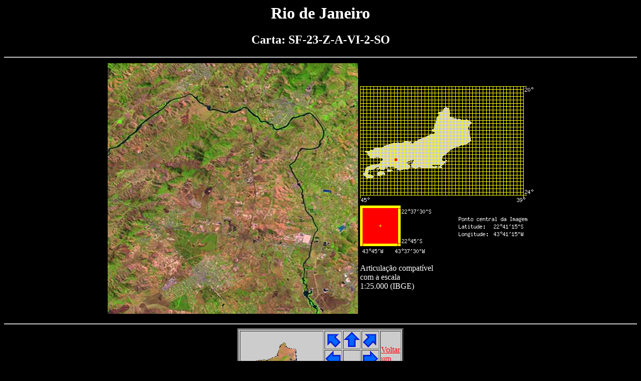

--- FILE ---
content_type: text/html
request_url: https://www.cnpm.embrapa.br/projetos/cdbrasil/rj/htm0/rj21_10.htm
body_size: 516
content:
<HTML>
<HEAD>
  <META HTTP-EQUIV="Content-Type" CONTENT="text/html; charset=ISO-8859-1">
  <META HTTP-EQUIV="Content-Language" CONTENT="pt-BR">
  <TITLE>Rio de Janeiro</TITLE>
</HEAD>
<BODY BGCOLOR="#000000" TEXT="#FFFFFF" LINK="#FF0000" ALINK="#FFFFCC" VLINK="#CC0000">
<CENTER>
<H1>Rio de Janeiro</H1>
      <H2>Carta: SF-23-Z-A-VI-2-SO</H2>
<HR>
<TABLE>
  <TR>
    <TD>
       <IMG SRC="../img0/rj21_10.jpg" WIDTH="500" HEIGHT="500" ALT="Rio de Janeiro">
    </TD>
    <TD>
       <IMG SRC="../icn0/rj21_10.png" WIDTH="347" HEIGHT="338" ALT="rj">
       <P>
      Articula&ccedil;&atilde;o compat&iacute;vel<BR>com a escala<BR>1:25.000 (IBGE)<P>
    </TD>
  </TR>
</TABLE>
<P>
<HR>
 <TABLE BORDER=3 BGCOLOR="#CCCCCC">
   <TR>
     <TD ROWSPAN=3><A HREF="../index.htm"><IMG SRC="../ico/mrj.png" ALT="mrj"></A></TD>
     <TD><A HREF="rj20_09.htm"><IMG SRC="../ico/no.png" WIDTH="31" HEIGHT="31" ALT="NO"></A></TD>
     <TD><A HREF="rj20_10.htm"><IMG SRC="../ico/n.png" WIDTH="31" HEIGHT="31" ALT="N"></A></TD>
     <TD><A HREF="rj20_11.htm"><IMG SRC="../ico/ne.png" WIDTH="31" HEIGHT="31" ALT="NE"></A></TD>
     <TD ROWSPAN=3><A HREF="../htm1/rj10_05.htm">Voltar<BR>um<BR>n&iacute;vel</A></TD>
   </TR>
   <TR>
     <TD><A HREF="rj21_09.htm"><IMG SRC="../ico/o.png" WIDTH="31" HEIGHT="31" ALT="O"></A></TD>
     <TD>&nbsp;</TD>
     <TD><A HREF="rj21_11.htm"><IMG SRC="../ico/e.png" WIDTH="31" HEIGHT="31" ALT="E"></A></TD>
   </TR>
   <TR>
     <TD><A HREF="rj22_09.htm"><IMG SRC="../ico/so.png" WIDTH="31" HEIGHT="31" ALT="SO"></A></TD>
     <TD><A HREF="rj22_10.htm"><IMG SRC="../ico/s.png" WIDTH="31" HEIGHT="31" ALT="S"></A></TD>
     <TD><A HREF="rj22_11.htm"><IMG SRC="../ico/se.png" WIDTH="31" HEIGHT="31" ALT="SE"></A></TD>
   </TR>
 </TABLE>
</CENTER>
</BODY></HTML>
